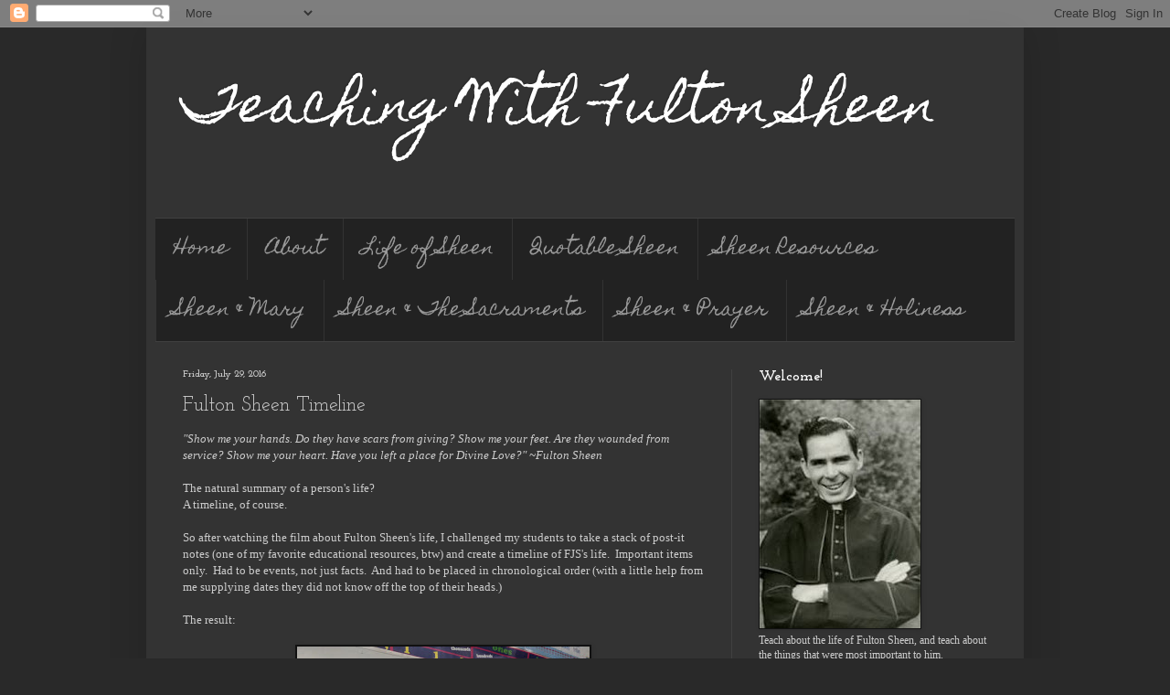

--- FILE ---
content_type: text/html; charset=UTF-8
request_url: http://www.teachingwithfultonsheen.com/2016/07/fulton-sheen-timeline.html
body_size: 13306
content:
<!DOCTYPE html>
<html class='v2' dir='ltr' lang='en'>
<head>
<link href='https://www.blogger.com/static/v1/widgets/335934321-css_bundle_v2.css' rel='stylesheet' type='text/css'/>
<meta content='width=1100' name='viewport'/>
<meta content='text/html; charset=UTF-8' http-equiv='Content-Type'/>
<meta content='blogger' name='generator'/>
<link href='http://www.teachingwithfultonsheen.com/favicon.ico' rel='icon' type='image/x-icon'/>
<link href='http://www.teachingwithfultonsheen.com/2016/07/fulton-sheen-timeline.html' rel='canonical'/>
<link rel="alternate" type="application/atom+xml" title="Teaching With Fulton Sheen - Atom" href="http://www.teachingwithfultonsheen.com/feeds/posts/default" />
<link rel="alternate" type="application/rss+xml" title="Teaching With Fulton Sheen - RSS" href="http://www.teachingwithfultonsheen.com/feeds/posts/default?alt=rss" />
<link rel="service.post" type="application/atom+xml" title="Teaching With Fulton Sheen - Atom" href="https://www.blogger.com/feeds/5942862375767455025/posts/default" />

<link rel="alternate" type="application/atom+xml" title="Teaching With Fulton Sheen - Atom" href="http://www.teachingwithfultonsheen.com/feeds/5751979952119287088/comments/default" />
<!--Can't find substitution for tag [blog.ieCssRetrofitLinks]-->
<link href='https://blogger.googleusercontent.com/img/b/R29vZ2xl/AVvXsEjhyEnxIW_BFNRjOaV5xHRdoD5pCdMxVgYDBLBiCb0B6HH3uxkstZ6sPHfaUTe9Y31kcujc7bHYSLKHlXIHGpyX58y9fHR9xxaxu0tsbBd_mOi_TNBYD9p_nReBEzQZQK8rwNJBBg-J_zo/s320/IMG_0382.JPG' rel='image_src'/>
<meta content='http://www.teachingwithfultonsheen.com/2016/07/fulton-sheen-timeline.html' property='og:url'/>
<meta content='Fulton Sheen Timeline' property='og:title'/>
<meta content='&quot;Show me your hands. Do they have scars from giving? Show me your feet. Are they wounded from service? Show me your heart. Have you left a p...' property='og:description'/>
<meta content='https://blogger.googleusercontent.com/img/b/R29vZ2xl/AVvXsEjhyEnxIW_BFNRjOaV5xHRdoD5pCdMxVgYDBLBiCb0B6HH3uxkstZ6sPHfaUTe9Y31kcujc7bHYSLKHlXIHGpyX58y9fHR9xxaxu0tsbBd_mOi_TNBYD9p_nReBEzQZQK8rwNJBBg-J_zo/w1200-h630-p-k-no-nu/IMG_0382.JPG' property='og:image'/>
<title>Teaching With Fulton Sheen: Fulton Sheen Timeline</title>
<style type='text/css'>@font-face{font-family:'Homemade Apple';font-style:normal;font-weight:400;font-display:swap;src:url(//fonts.gstatic.com/s/homemadeapple/v24/Qw3EZQFXECDrI2q789EKQZJob0x6XHgOiJM6.woff2)format('woff2');unicode-range:U+0000-00FF,U+0131,U+0152-0153,U+02BB-02BC,U+02C6,U+02DA,U+02DC,U+0304,U+0308,U+0329,U+2000-206F,U+20AC,U+2122,U+2191,U+2193,U+2212,U+2215,U+FEFF,U+FFFD;}@font-face{font-family:'Josefin Slab';font-style:normal;font-weight:400;font-display:swap;src:url(//fonts.gstatic.com/s/josefinslab/v29/lW-5wjwOK3Ps5GSJlNNkMalnqg6vBMjoPg.woff2)format('woff2');unicode-range:U+0000-00FF,U+0131,U+0152-0153,U+02BB-02BC,U+02C6,U+02DA,U+02DC,U+0304,U+0308,U+0329,U+2000-206F,U+20AC,U+2122,U+2191,U+2193,U+2212,U+2215,U+FEFF,U+FFFD;}@font-face{font-family:'Josefin Slab';font-style:normal;font-weight:700;font-display:swap;src:url(//fonts.gstatic.com/s/josefinslab/v29/lW-5wjwOK3Ps5GSJlNNkMalnqg6vBMjoPg.woff2)format('woff2');unicode-range:U+0000-00FF,U+0131,U+0152-0153,U+02BB-02BC,U+02C6,U+02DA,U+02DC,U+0304,U+0308,U+0329,U+2000-206F,U+20AC,U+2122,U+2191,U+2193,U+2212,U+2215,U+FEFF,U+FFFD;}</style>
<style id='page-skin-1' type='text/css'><!--
/*
-----------------------------------------------
Blogger Template Style
Name:     Simple
Designer: Blogger
URL:      www.blogger.com
----------------------------------------------- */
/* Content
----------------------------------------------- */
body {
font: normal normal 12px Georgia, Utopia, 'Palatino Linotype', Palatino, serif;
color: #cccccc;
background: #292929 none repeat scroll top left;
padding: 0 40px 40px 40px;
}
html body .region-inner {
min-width: 0;
max-width: 100%;
width: auto;
}
h2 {
font-size: 22px;
}
a:link {
text-decoration:none;
color: #3d85c6;
}
a:visited {
text-decoration:none;
color: #9fc5e8;
}
a:hover {
text-decoration:underline;
color: #9fc5e8;
}
.body-fauxcolumn-outer .fauxcolumn-inner {
background: transparent none repeat scroll top left;
_background-image: none;
}
.body-fauxcolumn-outer .cap-top {
position: absolute;
z-index: 1;
height: 400px;
width: 100%;
}
.body-fauxcolumn-outer .cap-top .cap-left {
width: 100%;
background: transparent none repeat-x scroll top left;
_background-image: none;
}
.content-outer {
-moz-box-shadow: 0 0 40px rgba(0, 0, 0, .15);
-webkit-box-shadow: 0 0 5px rgba(0, 0, 0, .15);
-goog-ms-box-shadow: 0 0 10px #333333;
box-shadow: 0 0 40px rgba(0, 0, 0, .15);
margin-bottom: 1px;
}
.content-inner {
padding: 10px 10px;
}
.content-inner {
background-color: #333333;
}
/* Header
----------------------------------------------- */
.header-outer {
background: transparent none repeat-x scroll 0 -400px;
_background-image: none;
}
.Header h1 {
font: normal normal 55px Homemade Apple;
color: #ffffff;
text-shadow: -1px -1px 1px rgba(0, 0, 0, .2);
}
.Header h1 a {
color: #ffffff;
}
.Header .description {
font-size: 140%;
color: #aaaaaa;
}
.header-inner .Header .titlewrapper {
padding: 22px 30px;
}
.header-inner .Header .descriptionwrapper {
padding: 0 30px;
}
/* Tabs
----------------------------------------------- */
.tabs-inner .section:first-child {
border-top: 1px solid #404040;
}
.tabs-inner .section:first-child ul {
margin-top: -1px;
border-top: 1px solid #404040;
border-left: 0 solid #404040;
border-right: 0 solid #404040;
}
.tabs-inner .widget ul {
background: #222222 none repeat-x scroll 0 -800px;
_background-image: none;
border-bottom: 1px solid #404040;
margin-top: 0;
margin-left: -30px;
margin-right: -30px;
}
.tabs-inner .widget li a {
display: inline-block;
padding: .6em 1em;
font: normal normal 20px Homemade Apple;
color: #999999;
border-left: 1px solid #333333;
border-right: 0 solid #404040;
}
.tabs-inner .widget li:first-child a {
border-left: none;
}
.tabs-inner .widget li.selected a, .tabs-inner .widget li a:hover {
color: #ffffff;
background-color: #000000;
text-decoration: none;
}
/* Columns
----------------------------------------------- */
.main-outer {
border-top: 0 solid #404040;
}
.fauxcolumn-left-outer .fauxcolumn-inner {
border-right: 1px solid #404040;
}
.fauxcolumn-right-outer .fauxcolumn-inner {
border-left: 1px solid #404040;
}
/* Headings
----------------------------------------------- */
div.widget > h2,
div.widget h2.title {
margin: 0 0 1em 0;
font: normal bold 16px Josefin Slab;
color: #ffffff;
}
/* Widgets
----------------------------------------------- */
.widget .zippy {
color: #999999;
text-shadow: 2px 2px 1px rgba(0, 0, 0, .1);
}
.widget .popular-posts ul {
list-style: none;
}
/* Posts
----------------------------------------------- */
h2.date-header {
font: normal bold 11px Josefin Slab;
}
.date-header span {
background-color: transparent;
color: #cccccc;
padding: inherit;
letter-spacing: inherit;
margin: inherit;
}
.main-inner {
padding-top: 30px;
padding-bottom: 30px;
}
.main-inner .column-center-inner {
padding: 0 15px;
}
.main-inner .column-center-inner .section {
margin: 0 15px;
}
.post {
margin: 0 0 25px 0;
}
h3.post-title, .comments h4 {
font: normal normal 22px Josefin Slab;
margin: .75em 0 0;
}
.post-body {
font-size: 110%;
line-height: 1.4;
position: relative;
}
.post-body img, .post-body .tr-caption-container, .Profile img, .Image img,
.BlogList .item-thumbnail img {
padding: 0;
background: #111111;
border: 1px solid #111111;
-moz-box-shadow: 1px 1px 5px rgba(0, 0, 0, .1);
-webkit-box-shadow: 1px 1px 5px rgba(0, 0, 0, .1);
box-shadow: 1px 1px 5px rgba(0, 0, 0, .1);
}
.post-body img, .post-body .tr-caption-container {
padding: 1px;
}
.post-body .tr-caption-container {
color: #cccccc;
}
.post-body .tr-caption-container img {
padding: 0;
background: transparent;
border: none;
-moz-box-shadow: 0 0 0 rgba(0, 0, 0, .1);
-webkit-box-shadow: 0 0 0 rgba(0, 0, 0, .1);
box-shadow: 0 0 0 rgba(0, 0, 0, .1);
}
.post-header {
margin: 0 0 1.5em;
line-height: 1.6;
font-size: 90%;
}
.post-footer {
margin: 20px -2px 0;
padding: 5px 10px;
color: #888888;
background-color: #303030;
border-bottom: 1px solid #444444;
line-height: 1.6;
font-size: 90%;
}
#comments .comment-author {
padding-top: 1.5em;
border-top: 1px solid #404040;
background-position: 0 1.5em;
}
#comments .comment-author:first-child {
padding-top: 0;
border-top: none;
}
.avatar-image-container {
margin: .2em 0 0;
}
#comments .avatar-image-container img {
border: 1px solid #111111;
}
/* Comments
----------------------------------------------- */
.comments .comments-content .icon.blog-author {
background-repeat: no-repeat;
background-image: url([data-uri]);
}
.comments .comments-content .loadmore a {
border-top: 1px solid #999999;
border-bottom: 1px solid #999999;
}
.comments .comment-thread.inline-thread {
background-color: #303030;
}
.comments .continue {
border-top: 2px solid #999999;
}
/* Accents
---------------------------------------------- */
.section-columns td.columns-cell {
border-left: 1px solid #404040;
}
.blog-pager {
background: transparent none no-repeat scroll top center;
}
.blog-pager-older-link, .home-link,
.blog-pager-newer-link {
background-color: #333333;
padding: 5px;
}
.footer-outer {
border-top: 0 dashed #bbbbbb;
}
/* Mobile
----------------------------------------------- */
body.mobile  {
background-size: auto;
}
.mobile .body-fauxcolumn-outer {
background: transparent none repeat scroll top left;
}
.mobile .body-fauxcolumn-outer .cap-top {
background-size: 100% auto;
}
.mobile .content-outer {
-webkit-box-shadow: 0 0 3px rgba(0, 0, 0, .15);
box-shadow: 0 0 3px rgba(0, 0, 0, .15);
}
.mobile .tabs-inner .widget ul {
margin-left: 0;
margin-right: 0;
}
.mobile .post {
margin: 0;
}
.mobile .main-inner .column-center-inner .section {
margin: 0;
}
.mobile .date-header span {
padding: 0.1em 10px;
margin: 0 -10px;
}
.mobile h3.post-title {
margin: 0;
}
.mobile .blog-pager {
background: transparent none no-repeat scroll top center;
}
.mobile .footer-outer {
border-top: none;
}
.mobile .main-inner, .mobile .footer-inner {
background-color: #333333;
}
.mobile-index-contents {
color: #cccccc;
}
.mobile-link-button {
background-color: #3d85c6;
}
.mobile-link-button a:link, .mobile-link-button a:visited {
color: #ffffff;
}
.mobile .tabs-inner .section:first-child {
border-top: none;
}
.mobile .tabs-inner .PageList .widget-content {
background-color: #000000;
color: #ffffff;
border-top: 1px solid #404040;
border-bottom: 1px solid #404040;
}
.mobile .tabs-inner .PageList .widget-content .pagelist-arrow {
border-left: 1px solid #404040;
}

--></style>
<style id='template-skin-1' type='text/css'><!--
body {
min-width: 960px;
}
.content-outer, .content-fauxcolumn-outer, .region-inner {
min-width: 960px;
max-width: 960px;
_width: 960px;
}
.main-inner .columns {
padding-left: 0px;
padding-right: 310px;
}
.main-inner .fauxcolumn-center-outer {
left: 0px;
right: 310px;
/* IE6 does not respect left and right together */
_width: expression(this.parentNode.offsetWidth -
parseInt("0px") -
parseInt("310px") + 'px');
}
.main-inner .fauxcolumn-left-outer {
width: 0px;
}
.main-inner .fauxcolumn-right-outer {
width: 310px;
}
.main-inner .column-left-outer {
width: 0px;
right: 100%;
margin-left: -0px;
}
.main-inner .column-right-outer {
width: 310px;
margin-right: -310px;
}
#layout {
min-width: 0;
}
#layout .content-outer {
min-width: 0;
width: 800px;
}
#layout .region-inner {
min-width: 0;
width: auto;
}
body#layout div.add_widget {
padding: 8px;
}
body#layout div.add_widget a {
margin-left: 32px;
}
--></style>
<link href='https://www.blogger.com/dyn-css/authorization.css?targetBlogID=5942862375767455025&amp;zx=6300b41f-4751-4596-bc7b-7b377761a15f' media='none' onload='if(media!=&#39;all&#39;)media=&#39;all&#39;' rel='stylesheet'/><noscript><link href='https://www.blogger.com/dyn-css/authorization.css?targetBlogID=5942862375767455025&amp;zx=6300b41f-4751-4596-bc7b-7b377761a15f' rel='stylesheet'/></noscript>
<meta name='google-adsense-platform-account' content='ca-host-pub-1556223355139109'/>
<meta name='google-adsense-platform-domain' content='blogspot.com'/>

</head>
<body class='loading variant-dark'>
<div class='navbar section' id='navbar' name='Navbar'><div class='widget Navbar' data-version='1' id='Navbar1'><script type="text/javascript">
    function setAttributeOnload(object, attribute, val) {
      if(window.addEventListener) {
        window.addEventListener('load',
          function(){ object[attribute] = val; }, false);
      } else {
        window.attachEvent('onload', function(){ object[attribute] = val; });
      }
    }
  </script>
<div id="navbar-iframe-container"></div>
<script type="text/javascript" src="https://apis.google.com/js/platform.js"></script>
<script type="text/javascript">
      gapi.load("gapi.iframes:gapi.iframes.style.bubble", function() {
        if (gapi.iframes && gapi.iframes.getContext) {
          gapi.iframes.getContext().openChild({
              url: 'https://www.blogger.com/navbar/5942862375767455025?po\x3d5751979952119287088\x26origin\x3dhttp://www.teachingwithfultonsheen.com',
              where: document.getElementById("navbar-iframe-container"),
              id: "navbar-iframe"
          });
        }
      });
    </script><script type="text/javascript">
(function() {
var script = document.createElement('script');
script.type = 'text/javascript';
script.src = '//pagead2.googlesyndication.com/pagead/js/google_top_exp.js';
var head = document.getElementsByTagName('head')[0];
if (head) {
head.appendChild(script);
}})();
</script>
</div></div>
<div class='body-fauxcolumns'>
<div class='fauxcolumn-outer body-fauxcolumn-outer'>
<div class='cap-top'>
<div class='cap-left'></div>
<div class='cap-right'></div>
</div>
<div class='fauxborder-left'>
<div class='fauxborder-right'></div>
<div class='fauxcolumn-inner'>
</div>
</div>
<div class='cap-bottom'>
<div class='cap-left'></div>
<div class='cap-right'></div>
</div>
</div>
</div>
<div class='content'>
<div class='content-fauxcolumns'>
<div class='fauxcolumn-outer content-fauxcolumn-outer'>
<div class='cap-top'>
<div class='cap-left'></div>
<div class='cap-right'></div>
</div>
<div class='fauxborder-left'>
<div class='fauxborder-right'></div>
<div class='fauxcolumn-inner'>
</div>
</div>
<div class='cap-bottom'>
<div class='cap-left'></div>
<div class='cap-right'></div>
</div>
</div>
</div>
<div class='content-outer'>
<div class='content-cap-top cap-top'>
<div class='cap-left'></div>
<div class='cap-right'></div>
</div>
<div class='fauxborder-left content-fauxborder-left'>
<div class='fauxborder-right content-fauxborder-right'></div>
<div class='content-inner'>
<header>
<div class='header-outer'>
<div class='header-cap-top cap-top'>
<div class='cap-left'></div>
<div class='cap-right'></div>
</div>
<div class='fauxborder-left header-fauxborder-left'>
<div class='fauxborder-right header-fauxborder-right'></div>
<div class='region-inner header-inner'>
<div class='header section' id='header' name='Header'><div class='widget Header' data-version='1' id='Header1'>
<div id='header-inner'>
<div class='titlewrapper'>
<h1 class='title'>
<a href='http://www.teachingwithfultonsheen.com/'>
Teaching With Fulton Sheen
</a>
</h1>
</div>
<div class='descriptionwrapper'>
<p class='description'><span>
</span></p>
</div>
</div>
</div></div>
</div>
</div>
<div class='header-cap-bottom cap-bottom'>
<div class='cap-left'></div>
<div class='cap-right'></div>
</div>
</div>
</header>
<div class='tabs-outer'>
<div class='tabs-cap-top cap-top'>
<div class='cap-left'></div>
<div class='cap-right'></div>
</div>
<div class='fauxborder-left tabs-fauxborder-left'>
<div class='fauxborder-right tabs-fauxborder-right'></div>
<div class='region-inner tabs-inner'>
<div class='tabs section' id='crosscol' name='Cross-Column'><div class='widget PageList' data-version='1' id='PageList1'>
<h2>Pages</h2>
<div class='widget-content'>
<ul>
<li>
<a href='http://www.teachingwithfultonsheen.com/'>Home</a>
</li>
<li>
<a href='http://www.teachingwithfultonsheen.com/p/about.html'>About</a>
</li>
<li>
<a href='http://www.teachingwithfultonsheen.com/p/life-of-sheen.html'>Life of Sheen</a>
</li>
<li>
<a href='http://www.teachingwithfultonsheen.com/p/quotable-sheen.html'>Quotable Sheen</a>
</li>
<li>
<a href='http://www.teachingwithfultonsheen.com/p/sheen-resources.html'>Sheen Resources</a>
</li>
<li>
<a href='http://www.teachingwithfultonsheen.com/p/sheen-mary.html'>Sheen &amp; Mary</a>
</li>
<li>
<a href='http://www.teachingwithfultonsheen.com/p/sheen-sacraments.html'>Sheen &amp; The Sacraments</a>
</li>
<li>
<a href='http://www.teachingwithfultonsheen.com/p/sheen-prayer.html'>Sheen &amp; Prayer</a>
</li>
<li>
<a href='http://www.teachingwithfultonsheen.com/p/sheen-holiness.html'>Sheen &amp; Holiness</a>
</li>
</ul>
<div class='clear'></div>
</div>
</div></div>
<div class='tabs no-items section' id='crosscol-overflow' name='Cross-Column 2'></div>
</div>
</div>
<div class='tabs-cap-bottom cap-bottom'>
<div class='cap-left'></div>
<div class='cap-right'></div>
</div>
</div>
<div class='main-outer'>
<div class='main-cap-top cap-top'>
<div class='cap-left'></div>
<div class='cap-right'></div>
</div>
<div class='fauxborder-left main-fauxborder-left'>
<div class='fauxborder-right main-fauxborder-right'></div>
<div class='region-inner main-inner'>
<div class='columns fauxcolumns'>
<div class='fauxcolumn-outer fauxcolumn-center-outer'>
<div class='cap-top'>
<div class='cap-left'></div>
<div class='cap-right'></div>
</div>
<div class='fauxborder-left'>
<div class='fauxborder-right'></div>
<div class='fauxcolumn-inner'>
</div>
</div>
<div class='cap-bottom'>
<div class='cap-left'></div>
<div class='cap-right'></div>
</div>
</div>
<div class='fauxcolumn-outer fauxcolumn-left-outer'>
<div class='cap-top'>
<div class='cap-left'></div>
<div class='cap-right'></div>
</div>
<div class='fauxborder-left'>
<div class='fauxborder-right'></div>
<div class='fauxcolumn-inner'>
</div>
</div>
<div class='cap-bottom'>
<div class='cap-left'></div>
<div class='cap-right'></div>
</div>
</div>
<div class='fauxcolumn-outer fauxcolumn-right-outer'>
<div class='cap-top'>
<div class='cap-left'></div>
<div class='cap-right'></div>
</div>
<div class='fauxborder-left'>
<div class='fauxborder-right'></div>
<div class='fauxcolumn-inner'>
</div>
</div>
<div class='cap-bottom'>
<div class='cap-left'></div>
<div class='cap-right'></div>
</div>
</div>
<!-- corrects IE6 width calculation -->
<div class='columns-inner'>
<div class='column-center-outer'>
<div class='column-center-inner'>
<div class='main section' id='main' name='Main'><div class='widget Blog' data-version='1' id='Blog1'>
<div class='blog-posts hfeed'>

          <div class="date-outer">
        
<h2 class='date-header'><span>Friday, July 29, 2016</span></h2>

          <div class="date-posts">
        
<div class='post-outer'>
<div class='post hentry uncustomized-post-template' itemprop='blogPost' itemscope='itemscope' itemtype='http://schema.org/BlogPosting'>
<meta content='https://blogger.googleusercontent.com/img/b/R29vZ2xl/AVvXsEjhyEnxIW_BFNRjOaV5xHRdoD5pCdMxVgYDBLBiCb0B6HH3uxkstZ6sPHfaUTe9Y31kcujc7bHYSLKHlXIHGpyX58y9fHR9xxaxu0tsbBd_mOi_TNBYD9p_nReBEzQZQK8rwNJBBg-J_zo/s320/IMG_0382.JPG' itemprop='image_url'/>
<meta content='5942862375767455025' itemprop='blogId'/>
<meta content='5751979952119287088' itemprop='postId'/>
<a name='5751979952119287088'></a>
<h3 class='post-title entry-title' itemprop='name'>
Fulton Sheen Timeline
</h3>
<div class='post-header'>
<div class='post-header-line-1'></div>
</div>
<div class='post-body entry-content' id='post-body-5751979952119287088' itemprop='description articleBody'>
<i>"Show me your hands. Do they have scars from giving? Show me your feet. Are they wounded from service? Show me your heart. Have you left a place for Divine Love?" ~Fulton Sheen</i><br />
<br />
The natural summary of a person's life?<br />
A timeline, of course.<br />
<br />
So after watching the film about Fulton Sheen's life, I challenged my students to take a stack of post-it notes (one of my favorite educational resources, btw) and create a timeline of FJS's life.&nbsp; Important items only.&nbsp; Had to be events, not just facts.&nbsp; And had to be placed in chronological order (with a little help from me supplying dates they did not know off the top of their heads.)<br />
<br />
The result:<br />
<br />
<div class="separator" style="clear: both; text-align: center;">
<a href="https://blogger.googleusercontent.com/img/b/R29vZ2xl/AVvXsEjhyEnxIW_BFNRjOaV5xHRdoD5pCdMxVgYDBLBiCb0B6HH3uxkstZ6sPHfaUTe9Y31kcujc7bHYSLKHlXIHGpyX58y9fHR9xxaxu0tsbBd_mOi_TNBYD9p_nReBEzQZQK8rwNJBBg-J_zo/s1600/IMG_0382.JPG" imageanchor="1" style="margin-left: 1em; margin-right: 1em;"><img border="0" height="239" src="https://blogger.googleusercontent.com/img/b/R29vZ2xl/AVvXsEjhyEnxIW_BFNRjOaV5xHRdoD5pCdMxVgYDBLBiCb0B6HH3uxkstZ6sPHfaUTe9Y31kcujc7bHYSLKHlXIHGpyX58y9fHR9xxaxu0tsbBd_mOi_TNBYD9p_nReBEzQZQK8rwNJBBg-J_zo/s320/IMG_0382.JPG" width="320" /></a></div>
I was pretty impressed, considering that I only gave them five minutes.&nbsp; And I know that you can't read them, but they were very accurate and specific with their events.<br />
<br />
As a reward, I told them that I had something to add to our Sheen corner, which has been gradually growing in one spot of our classroom.&nbsp; So far it has newspaper articles, photos, prayers, student artwork about Sheen, and even a copy of a letter that one kid wrote (her own idea!) to Sheen's niece who lives in New York.&nbsp; The big pockets have more items to read or view, ranging from articles to a couple of his books to the documentary that we watched as a group.<br />
<br />
<div class="separator" style="clear: both; text-align: center;">
<a href="https://blogger.googleusercontent.com/img/b/R29vZ2xl/AVvXsEien-YDnoJrSG6UGgthrgGL55wHDkb5ZXMtf2VtxPbgK6nv9VysfKMDOsWLhbDt6sRl_xvSqlviHPjtLGIwmc4bVpni0zzKGGAJ-K9lc24yWla38pFtImJWGmZz6zqhSxnwtHumMQa-vDU/s1600/IMG_0390.JPG" imageanchor="1" style="margin-left: 1em; margin-right: 1em;"><img border="0" height="320" src="https://blogger.googleusercontent.com/img/b/R29vZ2xl/AVvXsEien-YDnoJrSG6UGgthrgGL55wHDkb5ZXMtf2VtxPbgK6nv9VysfKMDOsWLhbDt6sRl_xvSqlviHPjtLGIwmc4bVpni0zzKGGAJ-K9lc24yWla38pFtImJWGmZz6zqhSxnwtHumMQa-vDU/s320/IMG_0390.JPG" width="239" /></a></div>
I pulled out the timeline that I created and drew illustrations for and hung it at the top. (it is that lame looking white strip above everything.)<br />
<br />
And they oohed and aahed, and then I showed them the one in my awesome notebook:<br />
<div class="separator" style="clear: both; text-align: center;">
<a href="https://blogger.googleusercontent.com/img/b/R29vZ2xl/AVvXsEjxyrFlF3EYHASrO0duSXPxZRG4Yaeb64dhp-e3KuRtMunkGmRi3IqBIVe6szbrNDx_9nBC0oRDaInNCAMSoRt3_7ltl5PNQ2rKcKJP2-n3uwnQGvApeUmUDezMJJUBrq9p-3VJGJd38OA/s1600/IMG_0223.JPG" imageanchor="1" style="margin-left: 1em; margin-right: 1em;"><img border="0" height="320" src="https://blogger.googleusercontent.com/img/b/R29vZ2xl/AVvXsEjxyrFlF3EYHASrO0duSXPxZRG4Yaeb64dhp-e3KuRtMunkGmRi3IqBIVe6szbrNDx_9nBC0oRDaInNCAMSoRt3_7ltl5PNQ2rKcKJP2-n3uwnQGvApeUmUDezMJJUBrq9p-3VJGJd38OA/s320/IMG_0223.JPG" width="239" /></a></div>
&nbsp;And they flipped out a bit.<br />
<div class="separator" style="clear: both; text-align: center;">
<a href="https://blogger.googleusercontent.com/img/b/R29vZ2xl/AVvXsEh8gFx0NE3dpxxZ-C60oKD2EBjN6lJnhz8RdYIshAsb9tdZ4Pa12AWQ28tpj4ZVtNKLutQ9n7nI9hSWe9Q02UAVzCNQv91VQ7MZudqVNQ0H9BdnfSqySsEaILwWRNZNY6YOiFZn47JD7Nk/s1600/IMG_0225.JPG" imageanchor="1" style="margin-left: 1em; margin-right: 1em;"><img border="0" height="239" src="https://blogger.googleusercontent.com/img/b/R29vZ2xl/AVvXsEh8gFx0NE3dpxxZ-C60oKD2EBjN6lJnhz8RdYIshAsb9tdZ4Pa12AWQ28tpj4ZVtNKLutQ9n7nI9hSWe9Q02UAVzCNQv91VQ7MZudqVNQ0H9BdnfSqySsEaILwWRNZNY6YOiFZn47JD7Nk/s320/IMG_0225.JPG" width="320" /></a></div>
&nbsp;Because then they got their own.<br />
<div class="separator" style="clear: both; text-align: center;">
<a href="https://blogger.googleusercontent.com/img/b/R29vZ2xl/AVvXsEj1T2DqGgnED_WmBMWq7JLTHCemkTXlc9w47DGIRxbcbq331QsJR_kvypCGAy_3MBPj0LPxWMy9sYDCwZ-QFWOVmNAt-utOePuccXH6aJA7jTpf4pVz1xSJFqmW_S7ZZlwwpTqjXIde8Ds/s1600/IMG_0224.JPG" imageanchor="1" style="margin-left: 1em; margin-right: 1em;"><img border="0" height="239" src="https://blogger.googleusercontent.com/img/b/R29vZ2xl/AVvXsEj1T2DqGgnED_WmBMWq7JLTHCemkTXlc9w47DGIRxbcbq331QsJR_kvypCGAy_3MBPj0LPxWMy9sYDCwZ-QFWOVmNAt-utOePuccXH6aJA7jTpf4pVz1xSJFqmW_S7ZZlwwpTqjXIde8Ds/s320/IMG_0224.JPG" width="320" /></a></div>
It is impossible to get a close up picture of the whole thing, but the timeline has 16 events in the life of Sheen from his birth to him being declared Venerable last summer.<br />
<br />
<div class="separator" style="clear: both; text-align: center;">
<a href="https://blogger.googleusercontent.com/img/b/R29vZ2xl/AVvXsEhFfOYnErXItfCkzkP8LxAsqGHYUKGGUeTBlSc1kHPk08qkivMGXVbkTRf0uN0J2Zh_MV4uyzPCunx5p58ZSRKBqKzlHdUnrfcVxesIMkoxoBv2cnRY6cM8V0wdHtiiAy_KgMWpuMOso1U/s1600/IMG_0228.JPG" imageanchor="1" style="margin-left: 1em; margin-right: 1em;"><img border="0" height="239" src="https://blogger.googleusercontent.com/img/b/R29vZ2xl/AVvXsEhFfOYnErXItfCkzkP8LxAsqGHYUKGGUeTBlSc1kHPk08qkivMGXVbkTRf0uN0J2Zh_MV4uyzPCunx5p58ZSRKBqKzlHdUnrfcVxesIMkoxoBv2cnRY6cM8V0wdHtiiAy_KgMWpuMOso1U/s320/IMG_0228.JPG" width="320" /></a></div>
When printed back to front from the file available below and then cut into strips horizontally, it can be taped into a two sided strip that is in order.&nbsp; (Chronological order being the challenge for the kids).&nbsp; We then accordion folded it so that it would neatly fit into our notebooks, but could still be pulled out and seen from both sides.<br />
<div class="separator" style="clear: both; text-align: center;">
<a href="https://blogger.googleusercontent.com/img/b/R29vZ2xl/AVvXsEiiL8dMIlez93uqGQtxGrW4Ym6QoYGURw86UghXT7JhWA-9qsHv8lG1ApVQhKZ2ZSclS35Lpn2gBY4faPrY-c19txZSTLX7D3C8Ncgcm4XvnqAhzrs4nOonBZqD-T01xlS20A3b6XorJX8/s1600/IMG_0227.JPG" imageanchor="1" style="margin-left: 1em; margin-right: 1em;"><img border="0" height="239" src="https://blogger.googleusercontent.com/img/b/R29vZ2xl/AVvXsEiiL8dMIlez93uqGQtxGrW4Ym6QoYGURw86UghXT7JhWA-9qsHv8lG1ApVQhKZ2ZSclS35Lpn2gBY4faPrY-c19txZSTLX7D3C8Ncgcm4XvnqAhzrs4nOonBZqD-T01xlS20A3b6XorJX8/s320/IMG_0227.JPG" width="320" /></a></div>
&nbsp;You also could copy it back to front and cut it into 8 individual panels and then staple it together like a mini book, or print single sided to make a timeline for a wall like I had above.<br />
<div class="separator" style="clear: both; text-align: center;">
<a href="https://blogger.googleusercontent.com/img/b/R29vZ2xl/AVvXsEio-5jaZHE0ywkYuPFplFlq4nzm5SY9_l2zotx1VL6z9MavlPWLjqPc2xpwkw28bRRs36Pmt_xcDynYlyM6WjBKbgsvjZL4iNy_lg0i9kWnQTUeT_raOWllortkcY6oAfQXEEEBPwl2rLI/s1600/IMG_0226.JPG" imageanchor="1" style="margin-left: 1em; margin-right: 1em;"><img border="0" height="239" src="https://blogger.googleusercontent.com/img/b/R29vZ2xl/AVvXsEio-5jaZHE0ywkYuPFplFlq4nzm5SY9_l2zotx1VL6z9MavlPWLjqPc2xpwkw28bRRs36Pmt_xcDynYlyM6WjBKbgsvjZL4iNy_lg0i9kWnQTUeT_raOWllortkcY6oAfQXEEEBPwl2rLI/s320/IMG_0226.JPG" width="320" /></a></div>
<br />
However you use it, here is the link for the printable:<br />
<br />
<div class="separator" style="clear: both; text-align: center;">
<a href="https://docs.google.com/file/d/0B5ETRkL51fhMZmNMd0RTVVR6RDQ/edit?usp=sharing" target="_blank"><img border="0" height="246" src="https://blogger.googleusercontent.com/img/b/R29vZ2xl/AVvXsEjISgJEaLjkz7CIFN8k1lq8IbSArIIhgOrwsryh8Na3_bjRAUU8mRH9rILr85wohdJYxeU_CD4SjW8jlxhu5HZDVOrToelv6B3VQfz9IwrH88jbAfK_-m8ZifBZuTivqmOXxFsopnNCOM0/s320/timeline+snapshot.JPG" width="320" /></a></div>
<div>
<br /></div>
<br />
(content orginally posted March 24, 2013 <a href="http://looktohimandberadiant.blogspot.com/2013/03/fulton-sheen-timeline.html" target="_blank">here</a>)
<div style='clear: both;'></div>
</div>
<div class='post-footer'>
<div class='post-footer-line post-footer-line-1'>
<span class='post-author vcard'>
Posted by
<span class='fn' itemprop='author' itemscope='itemscope' itemtype='http://schema.org/Person'>
<meta content='https://www.blogger.com/profile/04459924589076871715' itemprop='url'/>
<a class='g-profile' href='https://www.blogger.com/profile/04459924589076871715' rel='author' title='author profile'>
<span itemprop='name'>Katie</span>
</a>
</span>
</span>
<span class='post-timestamp'>
at
<meta content='http://www.teachingwithfultonsheen.com/2016/07/fulton-sheen-timeline.html' itemprop='url'/>
<a class='timestamp-link' href='http://www.teachingwithfultonsheen.com/2016/07/fulton-sheen-timeline.html' rel='bookmark' title='permanent link'><abbr class='published' itemprop='datePublished' title='2016-07-29T14:42:00-07:00'>2:42&#8239;PM</abbr></a>
</span>
<span class='post-comment-link'>
</span>
<span class='post-icons'>
<span class='item-control blog-admin pid-2138278006'>
<a href='https://www.blogger.com/post-edit.g?blogID=5942862375767455025&postID=5751979952119287088&from=pencil' title='Edit Post'>
<img alt='' class='icon-action' height='18' src='https://resources.blogblog.com/img/icon18_edit_allbkg.gif' width='18'/>
</a>
</span>
</span>
<div class='post-share-buttons goog-inline-block'>
<a class='goog-inline-block share-button sb-email' href='https://www.blogger.com/share-post.g?blogID=5942862375767455025&postID=5751979952119287088&target=email' target='_blank' title='Email This'><span class='share-button-link-text'>Email This</span></a><a class='goog-inline-block share-button sb-blog' href='https://www.blogger.com/share-post.g?blogID=5942862375767455025&postID=5751979952119287088&target=blog' onclick='window.open(this.href, "_blank", "height=270,width=475"); return false;' target='_blank' title='BlogThis!'><span class='share-button-link-text'>BlogThis!</span></a><a class='goog-inline-block share-button sb-twitter' href='https://www.blogger.com/share-post.g?blogID=5942862375767455025&postID=5751979952119287088&target=twitter' target='_blank' title='Share to X'><span class='share-button-link-text'>Share to X</span></a><a class='goog-inline-block share-button sb-facebook' href='https://www.blogger.com/share-post.g?blogID=5942862375767455025&postID=5751979952119287088&target=facebook' onclick='window.open(this.href, "_blank", "height=430,width=640"); return false;' target='_blank' title='Share to Facebook'><span class='share-button-link-text'>Share to Facebook</span></a><a class='goog-inline-block share-button sb-pinterest' href='https://www.blogger.com/share-post.g?blogID=5942862375767455025&postID=5751979952119287088&target=pinterest' target='_blank' title='Share to Pinterest'><span class='share-button-link-text'>Share to Pinterest</span></a>
</div>
</div>
<div class='post-footer-line post-footer-line-2'>
<span class='post-labels'>
Labels:
<a href='http://www.teachingwithfultonsheen.com/search/label/Life%20of%20Sheen' rel='tag'>Life of Sheen</a>,
<a href='http://www.teachingwithfultonsheen.com/search/label/notebooking' rel='tag'>notebooking</a>,
<a href='http://www.teachingwithfultonsheen.com/search/label/printables' rel='tag'>printables</a>,
<a href='http://www.teachingwithfultonsheen.com/search/label/timeline' rel='tag'>timeline</a>
</span>
</div>
<div class='post-footer-line post-footer-line-3'>
<span class='post-location'>
</span>
</div>
</div>
</div>
<div class='comments' id='comments'>
<a name='comments'></a>
<h4>No comments:</h4>
<div id='Blog1_comments-block-wrapper'>
<dl class='avatar-comment-indent' id='comments-block'>
</dl>
</div>
<p class='comment-footer'>
<div class='comment-form'>
<a name='comment-form'></a>
<h4 id='comment-post-message'>Post a Comment</h4>
<p>
</p>
<a href='https://www.blogger.com/comment/frame/5942862375767455025?po=5751979952119287088&hl=en&saa=85391&origin=http://www.teachingwithfultonsheen.com' id='comment-editor-src'></a>
<iframe allowtransparency='true' class='blogger-iframe-colorize blogger-comment-from-post' frameborder='0' height='410px' id='comment-editor' name='comment-editor' src='' width='100%'></iframe>
<script src='https://www.blogger.com/static/v1/jsbin/2830521187-comment_from_post_iframe.js' type='text/javascript'></script>
<script type='text/javascript'>
      BLOG_CMT_createIframe('https://www.blogger.com/rpc_relay.html');
    </script>
</div>
</p>
</div>
</div>

        </div></div>
      
</div>
<div class='blog-pager' id='blog-pager'>
<span id='blog-pager-newer-link'>
<a class='blog-pager-newer-link' href='http://www.teachingwithfultonsheen.com/2016/07/fulton-facts.html' id='Blog1_blog-pager-newer-link' title='Newer Post'>Newer Post</a>
</span>
<span id='blog-pager-older-link'>
<a class='blog-pager-older-link' href='http://www.teachingwithfultonsheen.com/2016/07/fulton-sheen-lapbook.html' id='Blog1_blog-pager-older-link' title='Older Post'>Older Post</a>
</span>
<a class='home-link' href='http://www.teachingwithfultonsheen.com/'>Home</a>
</div>
<div class='clear'></div>
<div class='post-feeds'>
<div class='feed-links'>
Subscribe to:
<a class='feed-link' href='http://www.teachingwithfultonsheen.com/feeds/5751979952119287088/comments/default' target='_blank' type='application/atom+xml'>Post Comments (Atom)</a>
</div>
</div>
</div></div>
</div>
</div>
<div class='column-left-outer'>
<div class='column-left-inner'>
<aside>
</aside>
</div>
</div>
<div class='column-right-outer'>
<div class='column-right-inner'>
<aside>
<div class='sidebar section' id='sidebar-right-1'><div class='widget Image' data-version='1' id='Image1'>
<h2>Welcome!</h2>
<div class='widget-content'>
<img alt='Welcome!' height='250' id='Image1_img' src='https://blogger.googleusercontent.com/img/b/R29vZ2xl/AVvXsEh3dQmxJ46vGOR00HwaoPZuFr4Z5K0Y3u8ZZNny0suSOD3v1qD_MC-WLelun2DLIxeZ1VAR9qolCMh3WjPbSGJ6309b-8OShd8K735TpUg8DDfKJA77UBa81TdystjA6f5QyzTNqMVpP1Wq/s250/fjs+young+2.jpg' width='176'/>
<br/>
<span class='caption'>Teach about the life of Fulton Sheen, and teach about the things that were most important to him.</span>
</div>
<div class='clear'></div>
</div><div class='widget Image' data-version='1' id='Image2'>
<h2>Fulton Sheen on Pinterest</h2>
<div class='widget-content'>
<a href='https://www.pinterest.com/ktanne85/venerable-fulton-j-sheen/'>
<img alt='Fulton Sheen on Pinterest' height='243' id='Image2_img' src='https://blogger.googleusercontent.com/img/b/R29vZ2xl/AVvXsEiNfldfzykQem_EXD9l9VtlxstLb8PvwbRoeEzTBbg0zCPZ1LY_m1sO7FKf7HLxuyMwZ50eWkiSHihfjlJLXv_KizoEYnZqL7CDPTArQB06FKnvITyk43GTptBowg_SJNx01qXFd_xtXqId/s1600/cover.jpg' width='302'/>
</a>
<br/>
<span class='caption'>Visit my Fulton Sheen Pinterest Board:</span>
</div>
<div class='clear'></div>
</div><div class='widget Label' data-version='1' id='Label1'>
<h2>Labels</h2>
<div class='widget-content cloud-label-widget-content'>
<span class='label-size label-size-1'>
<a dir='ltr' href='http://www.teachingwithfultonsheen.com/search/label/Anointing%20of%20the%20Sick'>Anointing of the Sick</a>
</span>
<span class='label-size label-size-3'>
<a dir='ltr' href='http://www.teachingwithfultonsheen.com/search/label/crafts'>crafts</a>
</span>
<span class='label-size label-size-2'>
<a dir='ltr' href='http://www.teachingwithfultonsheen.com/search/label/feast%20day%20celebration'>feast day celebration</a>
</span>
<span class='label-size label-size-1'>
<a dir='ltr' href='http://www.teachingwithfultonsheen.com/search/label/games'>games</a>
</span>
<span class='label-size label-size-1'>
<a dir='ltr' href='http://www.teachingwithfultonsheen.com/search/label/graphic%20novel'>graphic novel</a>
</span>
<span class='label-size label-size-3'>
<a dir='ltr' href='http://www.teachingwithfultonsheen.com/search/label/Holy%20Orders'>Holy Orders</a>
</span>
<span class='label-size label-size-5'>
<a dir='ltr' href='http://www.teachingwithfultonsheen.com/search/label/Life%20of%20Sheen'>Life of Sheen</a>
</span>
<span class='label-size label-size-3'>
<a dir='ltr' href='http://www.teachingwithfultonsheen.com/search/label/Matrimony'>Matrimony</a>
</span>
<span class='label-size label-size-5'>
<a dir='ltr' href='http://www.teachingwithfultonsheen.com/search/label/notebooking'>notebooking</a>
</span>
<span class='label-size label-size-1'>
<a dir='ltr' href='http://www.teachingwithfultonsheen.com/search/label/pilgrimage'>pilgrimage</a>
</span>
<span class='label-size label-size-4'>
<a dir='ltr' href='http://www.teachingwithfultonsheen.com/search/label/printables'>printables</a>
</span>
<span class='label-size label-size-1'>
<a dir='ltr' href='http://www.teachingwithfultonsheen.com/search/label/relevant'>relevant</a>
</span>
<span class='label-size label-size-4'>
<a dir='ltr' href='http://www.teachingwithfultonsheen.com/search/label/Sacraments'>Sacraments</a>
</span>
<span class='label-size label-size-1'>
<a dir='ltr' href='http://www.teachingwithfultonsheen.com/search/label/Servant%20of%20All%20Movie'>Servant of All Movie</a>
</span>
<span class='label-size label-size-1'>
<a dir='ltr' href='http://www.teachingwithfultonsheen.com/search/label/timeline'>timeline</a>
</span>
<span class='label-size label-size-2'>
<a dir='ltr' href='http://www.teachingwithfultonsheen.com/search/label/writing'>writing</a>
</span>
<div class='clear'></div>
</div>
</div><div class='widget BlogArchive' data-version='1' id='BlogArchive1'>
<h2>Blog Archive</h2>
<div class='widget-content'>
<div id='ArchiveList'>
<div id='BlogArchive1_ArchiveList'>
<ul class='hierarchy'>
<li class='archivedate expanded'>
<a class='toggle' href='javascript:void(0)'>
<span class='zippy toggle-open'>

        &#9660;&#160;
      
</span>
</a>
<a class='post-count-link' href='http://www.teachingwithfultonsheen.com/2016/'>
2016
</a>
<span class='post-count' dir='ltr'>(20)</span>
<ul class='hierarchy'>
<li class='archivedate expanded'>
<a class='toggle' href='javascript:void(0)'>
<span class='zippy toggle-open'>

        &#9660;&#160;
      
</span>
</a>
<a class='post-count-link' href='http://www.teachingwithfultonsheen.com/2016/07/'>
July
</a>
<span class='post-count' dir='ltr'>(20)</span>
<ul class='posts'>
<li><a href='http://www.teachingwithfultonsheen.com/2016/07/vocations-blessed-trinity-activity.html'>Vocations + Blessed Trinity Activity</a></li>
<li><a href='http://www.teachingwithfultonsheen.com/2016/07/matrimony-graphic-organizer.html'>Matrimony Graphic Organizer</a></li>
<li><a href='http://www.teachingwithfultonsheen.com/2016/07/anointing-of-sick.html'>Anointing of the Sick</a></li>
<li><a href='http://www.teachingwithfultonsheen.com/2016/07/my-hands-can-serve-vocation-activity.html'>My Hands Can Serve Vocation Activity</a></li>
<li><a href='http://www.teachingwithfultonsheen.com/2016/07/holy-orders-origami-miter.html'>Holy Orders &amp; Origami Miter</a></li>
<li><a href='http://www.teachingwithfultonsheen.com/2016/07/sheen-as-minister-of-sacraments.html'>Sheen as Minister of the Sacraments</a></li>
<li><a href='http://www.teachingwithfultonsheen.com/2016/07/a-bishops-coat-of-arms.html'>A Bishop&#39;s Coat of Arms</a></li>
<li><a href='http://www.teachingwithfultonsheen.com/2016/07/feasting-with-archbishop-sheen.html'>Feasting with Archbishop Sheen</a></li>
<li><a href='http://www.teachingwithfultonsheen.com/2016/07/footsteps-of-fulton-sheen-field-trip_30.html'>Footsteps of Fulton Sheen Field Trip Pilgrimage- S...</a></li>
<li><a href='http://www.teachingwithfultonsheen.com/2016/07/footsteps-of-fulton-sheen-field-trip.html'>Footsteps of Fulton Sheen Field Trip Pilgrimage</a></li>
<li><a href='http://www.teachingwithfultonsheen.com/2016/07/fulton-sheen-graphic-novel.html'>Fulton Sheen Graphic Novel</a></li>
<li><a href='http://www.teachingwithfultonsheen.com/2016/07/more-journal-writing-about-fulton-sheen.html'>More Journal Writing About Fulton Sheen</a></li>
<li><a href='http://www.teachingwithfultonsheen.com/2016/07/fulton-sheen-journal-writing.html'>Fulton Sheen Journal Writing</a></li>
<li><a href='http://www.teachingwithfultonsheen.com/2016/07/happy-birthday-fulton-sheen-kids-in-my.html'>Happy Birthday Fulton Sheen!</a></li>
<li><a href='http://www.teachingwithfultonsheen.com/2016/07/fulton-facts.html'>Fulton Facts</a></li>
<li><a href='http://www.teachingwithfultonsheen.com/2016/07/fulton-sheen-timeline.html'>Fulton Sheen Timeline</a></li>
<li><a href='http://www.teachingwithfultonsheen.com/2016/07/fulton-sheen-lapbook.html'>Fulton Sheen Lapbook</a></li>
<li><a href='http://www.teachingwithfultonsheen.com/2016/07/fulton-sheen-notebook.html'>Fulton Sheen Notebook</a></li>
<li><a href='http://www.teachingwithfultonsheen.com/2016/07/introductions.html'>Introductions</a></li>
<li><a href='http://www.teachingwithfultonsheen.com/2016/07/my-friend-fulton.html'>My Friend Fulton</a></li>
</ul>
</li>
</ul>
</li>
</ul>
</div>
</div>
<div class='clear'></div>
</div>
</div></div>
</aside>
</div>
</div>
</div>
<div style='clear: both'></div>
<!-- columns -->
</div>
<!-- main -->
</div>
</div>
<div class='main-cap-bottom cap-bottom'>
<div class='cap-left'></div>
<div class='cap-right'></div>
</div>
</div>
<footer>
<div class='footer-outer'>
<div class='footer-cap-top cap-top'>
<div class='cap-left'></div>
<div class='cap-right'></div>
</div>
<div class='fauxborder-left footer-fauxborder-left'>
<div class='fauxborder-right footer-fauxborder-right'></div>
<div class='region-inner footer-inner'>
<div class='foot section' id='footer-1'><div class='widget Text' data-version='1' id='Text1'>
<h2 class='title'>Thanks for visiting!</h2>
<div class='widget-content'>
<span style="font-family: &quot;&quot; &quot;,serif; font-family: &quot;;font-family:&quot;;font-size:10.0pt;">All content and documents copyright Katie Bogner </span><span =""   style="font-family:&quot;;font-size:10.0pt;">&#169; </span><span style="font-family: &quot;&quot; &quot;,serif; font-family: &quot;;font-family:&quot;;font-size:10.0pt;">2011-2016.<br />You are free to use these ideas and printables for personal use or in your classroom. Please do not distribute, transmit or sell them in any form. Posts and images may be pinned on Pinterest. If you would like to share posts, images, or printables, please link directly back to the posts on this blog, and be sure to leave comments! Thanks!</span><div><span style="font-family: &quot;&quot; &quot;,serif; font-family: &quot;;font-family:&quot;;font-size:10.0pt;">Fulton Sheen, Pray for us!</span></div>
</div>
<div class='clear'></div>
</div></div>
<table border='0' cellpadding='0' cellspacing='0' class='section-columns columns-2'>
<tbody>
<tr>
<td class='first columns-cell'>
<div class='foot no-items section' id='footer-2-1'></div>
</td>
<td class='columns-cell'>
<div class='foot no-items section' id='footer-2-2'></div>
</td>
</tr>
</tbody>
</table>
<!-- outside of the include in order to lock Attribution widget -->
<div class='foot section' id='footer-3' name='Footer'><div class='widget Attribution' data-version='1' id='Attribution1'>
<div class='widget-content' style='text-align: center;'>
Simple theme. Powered by <a href='https://www.blogger.com' target='_blank'>Blogger</a>.
</div>
<div class='clear'></div>
</div></div>
</div>
</div>
<div class='footer-cap-bottom cap-bottom'>
<div class='cap-left'></div>
<div class='cap-right'></div>
</div>
</div>
</footer>
<!-- content -->
</div>
</div>
<div class='content-cap-bottom cap-bottom'>
<div class='cap-left'></div>
<div class='cap-right'></div>
</div>
</div>
</div>
<script type='text/javascript'>
    window.setTimeout(function() {
        document.body.className = document.body.className.replace('loading', '');
      }, 10);
  </script>

<script type="text/javascript" src="https://www.blogger.com/static/v1/widgets/3845888474-widgets.js"></script>
<script type='text/javascript'>
window['__wavt'] = 'AOuZoY5rt2MgpBU1a_TdcDoVz0RePXPqHA:1768749562542';_WidgetManager._Init('//www.blogger.com/rearrange?blogID\x3d5942862375767455025','//www.teachingwithfultonsheen.com/2016/07/fulton-sheen-timeline.html','5942862375767455025');
_WidgetManager._SetDataContext([{'name': 'blog', 'data': {'blogId': '5942862375767455025', 'title': 'Teaching With Fulton Sheen', 'url': 'http://www.teachingwithfultonsheen.com/2016/07/fulton-sheen-timeline.html', 'canonicalUrl': 'http://www.teachingwithfultonsheen.com/2016/07/fulton-sheen-timeline.html', 'homepageUrl': 'http://www.teachingwithfultonsheen.com/', 'searchUrl': 'http://www.teachingwithfultonsheen.com/search', 'canonicalHomepageUrl': 'http://www.teachingwithfultonsheen.com/', 'blogspotFaviconUrl': 'http://www.teachingwithfultonsheen.com/favicon.ico', 'bloggerUrl': 'https://www.blogger.com', 'hasCustomDomain': true, 'httpsEnabled': false, 'enabledCommentProfileImages': true, 'gPlusViewType': 'FILTERED_POSTMOD', 'adultContent': false, 'analyticsAccountNumber': '', 'encoding': 'UTF-8', 'locale': 'en', 'localeUnderscoreDelimited': 'en', 'languageDirection': 'ltr', 'isPrivate': false, 'isMobile': false, 'isMobileRequest': false, 'mobileClass': '', 'isPrivateBlog': false, 'isDynamicViewsAvailable': true, 'feedLinks': '\x3clink rel\x3d\x22alternate\x22 type\x3d\x22application/atom+xml\x22 title\x3d\x22Teaching With Fulton Sheen - Atom\x22 href\x3d\x22http://www.teachingwithfultonsheen.com/feeds/posts/default\x22 /\x3e\n\x3clink rel\x3d\x22alternate\x22 type\x3d\x22application/rss+xml\x22 title\x3d\x22Teaching With Fulton Sheen - RSS\x22 href\x3d\x22http://www.teachingwithfultonsheen.com/feeds/posts/default?alt\x3drss\x22 /\x3e\n\x3clink rel\x3d\x22service.post\x22 type\x3d\x22application/atom+xml\x22 title\x3d\x22Teaching With Fulton Sheen - Atom\x22 href\x3d\x22https://www.blogger.com/feeds/5942862375767455025/posts/default\x22 /\x3e\n\n\x3clink rel\x3d\x22alternate\x22 type\x3d\x22application/atom+xml\x22 title\x3d\x22Teaching With Fulton Sheen - Atom\x22 href\x3d\x22http://www.teachingwithfultonsheen.com/feeds/5751979952119287088/comments/default\x22 /\x3e\n', 'meTag': '', 'adsenseHostId': 'ca-host-pub-1556223355139109', 'adsenseHasAds': false, 'adsenseAutoAds': false, 'boqCommentIframeForm': true, 'loginRedirectParam': '', 'view': '', 'dynamicViewsCommentsSrc': '//www.blogblog.com/dynamicviews/4224c15c4e7c9321/js/comments.js', 'dynamicViewsScriptSrc': '//www.blogblog.com/dynamicviews/2dfa401275732ff9', 'plusOneApiSrc': 'https://apis.google.com/js/platform.js', 'disableGComments': true, 'interstitialAccepted': false, 'sharing': {'platforms': [{'name': 'Get link', 'key': 'link', 'shareMessage': 'Get link', 'target': ''}, {'name': 'Facebook', 'key': 'facebook', 'shareMessage': 'Share to Facebook', 'target': 'facebook'}, {'name': 'BlogThis!', 'key': 'blogThis', 'shareMessage': 'BlogThis!', 'target': 'blog'}, {'name': 'X', 'key': 'twitter', 'shareMessage': 'Share to X', 'target': 'twitter'}, {'name': 'Pinterest', 'key': 'pinterest', 'shareMessage': 'Share to Pinterest', 'target': 'pinterest'}, {'name': 'Email', 'key': 'email', 'shareMessage': 'Email', 'target': 'email'}], 'disableGooglePlus': true, 'googlePlusShareButtonWidth': 0, 'googlePlusBootstrap': '\x3cscript type\x3d\x22text/javascript\x22\x3ewindow.___gcfg \x3d {\x27lang\x27: \x27en\x27};\x3c/script\x3e'}, 'hasCustomJumpLinkMessage': false, 'jumpLinkMessage': 'Read more', 'pageType': 'item', 'postId': '5751979952119287088', 'postImageThumbnailUrl': 'https://blogger.googleusercontent.com/img/b/R29vZ2xl/AVvXsEjhyEnxIW_BFNRjOaV5xHRdoD5pCdMxVgYDBLBiCb0B6HH3uxkstZ6sPHfaUTe9Y31kcujc7bHYSLKHlXIHGpyX58y9fHR9xxaxu0tsbBd_mOi_TNBYD9p_nReBEzQZQK8rwNJBBg-J_zo/s72-c/IMG_0382.JPG', 'postImageUrl': 'https://blogger.googleusercontent.com/img/b/R29vZ2xl/AVvXsEjhyEnxIW_BFNRjOaV5xHRdoD5pCdMxVgYDBLBiCb0B6HH3uxkstZ6sPHfaUTe9Y31kcujc7bHYSLKHlXIHGpyX58y9fHR9xxaxu0tsbBd_mOi_TNBYD9p_nReBEzQZQK8rwNJBBg-J_zo/s320/IMG_0382.JPG', 'pageName': 'Fulton Sheen Timeline', 'pageTitle': 'Teaching With Fulton Sheen: Fulton Sheen Timeline'}}, {'name': 'features', 'data': {}}, {'name': 'messages', 'data': {'edit': 'Edit', 'linkCopiedToClipboard': 'Link copied to clipboard!', 'ok': 'Ok', 'postLink': 'Post Link'}}, {'name': 'template', 'data': {'name': 'Simple', 'localizedName': 'Simple', 'isResponsive': false, 'isAlternateRendering': false, 'isCustom': false, 'variant': 'dark', 'variantId': 'dark'}}, {'name': 'view', 'data': {'classic': {'name': 'classic', 'url': '?view\x3dclassic'}, 'flipcard': {'name': 'flipcard', 'url': '?view\x3dflipcard'}, 'magazine': {'name': 'magazine', 'url': '?view\x3dmagazine'}, 'mosaic': {'name': 'mosaic', 'url': '?view\x3dmosaic'}, 'sidebar': {'name': 'sidebar', 'url': '?view\x3dsidebar'}, 'snapshot': {'name': 'snapshot', 'url': '?view\x3dsnapshot'}, 'timeslide': {'name': 'timeslide', 'url': '?view\x3dtimeslide'}, 'isMobile': false, 'title': 'Fulton Sheen Timeline', 'description': '\x22Show me your hands. Do they have scars from giving? Show me your feet. Are they wounded from service? Show me your heart. Have you left a p...', 'featuredImage': 'https://blogger.googleusercontent.com/img/b/R29vZ2xl/AVvXsEjhyEnxIW_BFNRjOaV5xHRdoD5pCdMxVgYDBLBiCb0B6HH3uxkstZ6sPHfaUTe9Y31kcujc7bHYSLKHlXIHGpyX58y9fHR9xxaxu0tsbBd_mOi_TNBYD9p_nReBEzQZQK8rwNJBBg-J_zo/s320/IMG_0382.JPG', 'url': 'http://www.teachingwithfultonsheen.com/2016/07/fulton-sheen-timeline.html', 'type': 'item', 'isSingleItem': true, 'isMultipleItems': false, 'isError': false, 'isPage': false, 'isPost': true, 'isHomepage': false, 'isArchive': false, 'isLabelSearch': false, 'postId': 5751979952119287088}}]);
_WidgetManager._RegisterWidget('_NavbarView', new _WidgetInfo('Navbar1', 'navbar', document.getElementById('Navbar1'), {}, 'displayModeFull'));
_WidgetManager._RegisterWidget('_HeaderView', new _WidgetInfo('Header1', 'header', document.getElementById('Header1'), {}, 'displayModeFull'));
_WidgetManager._RegisterWidget('_PageListView', new _WidgetInfo('PageList1', 'crosscol', document.getElementById('PageList1'), {'title': 'Pages', 'links': [{'isCurrentPage': false, 'href': 'http://www.teachingwithfultonsheen.com/', 'title': 'Home'}, {'isCurrentPage': false, 'href': 'http://www.teachingwithfultonsheen.com/p/about.html', 'id': '8233916968713361837', 'title': 'About'}, {'isCurrentPage': false, 'href': 'http://www.teachingwithfultonsheen.com/p/life-of-sheen.html', 'id': '8459289355074947963', 'title': 'Life of Sheen'}, {'isCurrentPage': false, 'href': 'http://www.teachingwithfultonsheen.com/p/quotable-sheen.html', 'id': '5895454860521928598', 'title': 'Quotable Sheen'}, {'isCurrentPage': false, 'href': 'http://www.teachingwithfultonsheen.com/p/sheen-resources.html', 'id': '1943049788816838392', 'title': 'Sheen Resources'}, {'isCurrentPage': false, 'href': 'http://www.teachingwithfultonsheen.com/p/sheen-mary.html', 'id': '282756113599723172', 'title': 'Sheen \x26amp; Mary'}, {'isCurrentPage': false, 'href': 'http://www.teachingwithfultonsheen.com/p/sheen-sacraments.html', 'id': '51906841243191652', 'title': 'Sheen \x26amp; The Sacraments'}, {'isCurrentPage': false, 'href': 'http://www.teachingwithfultonsheen.com/p/sheen-prayer.html', 'id': '5401193302824974723', 'title': 'Sheen \x26amp; Prayer'}, {'isCurrentPage': false, 'href': 'http://www.teachingwithfultonsheen.com/p/sheen-holiness.html', 'id': '1051579034216029153', 'title': 'Sheen \x26amp; Holiness'}], 'mobile': false, 'showPlaceholder': true, 'hasCurrentPage': false}, 'displayModeFull'));
_WidgetManager._RegisterWidget('_BlogView', new _WidgetInfo('Blog1', 'main', document.getElementById('Blog1'), {'cmtInteractionsEnabled': false, 'lightboxEnabled': true, 'lightboxModuleUrl': 'https://www.blogger.com/static/v1/jsbin/4049919853-lbx.js', 'lightboxCssUrl': 'https://www.blogger.com/static/v1/v-css/828616780-lightbox_bundle.css'}, 'displayModeFull'));
_WidgetManager._RegisterWidget('_ImageView', new _WidgetInfo('Image1', 'sidebar-right-1', document.getElementById('Image1'), {'resize': true}, 'displayModeFull'));
_WidgetManager._RegisterWidget('_ImageView', new _WidgetInfo('Image2', 'sidebar-right-1', document.getElementById('Image2'), {'resize': true}, 'displayModeFull'));
_WidgetManager._RegisterWidget('_LabelView', new _WidgetInfo('Label1', 'sidebar-right-1', document.getElementById('Label1'), {}, 'displayModeFull'));
_WidgetManager._RegisterWidget('_BlogArchiveView', new _WidgetInfo('BlogArchive1', 'sidebar-right-1', document.getElementById('BlogArchive1'), {'languageDirection': 'ltr', 'loadingMessage': 'Loading\x26hellip;'}, 'displayModeFull'));
_WidgetManager._RegisterWidget('_TextView', new _WidgetInfo('Text1', 'footer-1', document.getElementById('Text1'), {}, 'displayModeFull'));
_WidgetManager._RegisterWidget('_AttributionView', new _WidgetInfo('Attribution1', 'footer-3', document.getElementById('Attribution1'), {}, 'displayModeFull'));
</script>
</body>
</html>